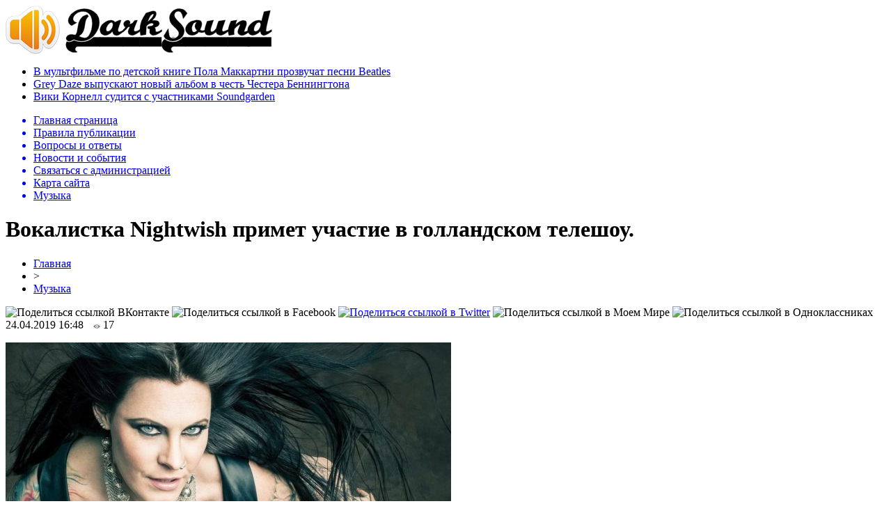

--- FILE ---
content_type: text/html; charset=UTF-8
request_url: http://darksound.ru/music/252415-%D0%B2%D0%BE%D0%BA%D0%B0%D0%BB%D0%B8%D1%81%D1%82%D0%BA%D0%B0-nightwish-%D0%BF%D1%80%D0%B8%D0%BC%D0%B5%D1%82-%D1%83%D1%87%D0%B0%D1%81%D1%82%D0%B8%D0%B5-%D0%B2-%D0%B3%D0%BE%D0%BB%D0%BB%D0%B0%D0%BD%D0%B4.html
body_size: 7694
content:
<!DOCTYPE html PUBLIC "-//W3C//DTD XHTML 1.0 Transitional//EN" "http://www.w3.org/TR/xhtml1/DTD/xhtml1-transitional.dtd">
<html xmlns="http://www.w3.org/1999/xhtml">
<head>
<meta http-equiv="Content-Type" content="text/html; charset=utf-8" />

<title>Вокалистка Nightwish примет участие в голландском телешоу.</title>
<meta name="description" content="Вокалистка Nightwish Флор Янсен поделилась сегодня новостью о том, что она стала участницей музыкального проекта «Лучшие певцы» на голландском телевидении.«Думаю, это круто, что меня пригласили поучаствовать как представительницу метала. Я считаю, очень жаль, что мейнстримовые СМИ в Нидерландах многие годы избегали «нашей» музыки, вследствие чего более широкая аудитория не могла услышать многие отличные песни." />

<link rel="Shortcut Icon" href="http://darksound.ru/favicon.png" type="image/x-icon" />
<link rel="alternate" type="application/rss+xml" title="Тяжелая музыка на DarkSound.ru - RSS" href="http://darksound.ru/feed/" />
<link rel="stylesheet" href="http://darksound.ru/wp-content/themes/sound/style.css" type="text/css" />
<script src="//ajax.googleapis.com/ajax/libs/jquery/2.1.4/jquery.min.js"></script>
<link href='http://fonts.googleapis.com/css?family=Cuprum:400,400italic&subset=cyrillic' rel='stylesheet' type='text/css'><meta name='robots' content='max-image-preview:large' />
<style id='classic-theme-styles-inline-css' type='text/css'>
/*! This file is auto-generated */
.wp-block-button__link{color:#fff;background-color:#32373c;border-radius:9999px;box-shadow:none;text-decoration:none;padding:calc(.667em + 2px) calc(1.333em + 2px);font-size:1.125em}.wp-block-file__button{background:#32373c;color:#fff;text-decoration:none}
</style>
<style id='global-styles-inline-css' type='text/css'>
body{--wp--preset--color--black: #000000;--wp--preset--color--cyan-bluish-gray: #abb8c3;--wp--preset--color--white: #ffffff;--wp--preset--color--pale-pink: #f78da7;--wp--preset--color--vivid-red: #cf2e2e;--wp--preset--color--luminous-vivid-orange: #ff6900;--wp--preset--color--luminous-vivid-amber: #fcb900;--wp--preset--color--light-green-cyan: #7bdcb5;--wp--preset--color--vivid-green-cyan: #00d084;--wp--preset--color--pale-cyan-blue: #8ed1fc;--wp--preset--color--vivid-cyan-blue: #0693e3;--wp--preset--color--vivid-purple: #9b51e0;--wp--preset--gradient--vivid-cyan-blue-to-vivid-purple: linear-gradient(135deg,rgba(6,147,227,1) 0%,rgb(155,81,224) 100%);--wp--preset--gradient--light-green-cyan-to-vivid-green-cyan: linear-gradient(135deg,rgb(122,220,180) 0%,rgb(0,208,130) 100%);--wp--preset--gradient--luminous-vivid-amber-to-luminous-vivid-orange: linear-gradient(135deg,rgba(252,185,0,1) 0%,rgba(255,105,0,1) 100%);--wp--preset--gradient--luminous-vivid-orange-to-vivid-red: linear-gradient(135deg,rgba(255,105,0,1) 0%,rgb(207,46,46) 100%);--wp--preset--gradient--very-light-gray-to-cyan-bluish-gray: linear-gradient(135deg,rgb(238,238,238) 0%,rgb(169,184,195) 100%);--wp--preset--gradient--cool-to-warm-spectrum: linear-gradient(135deg,rgb(74,234,220) 0%,rgb(151,120,209) 20%,rgb(207,42,186) 40%,rgb(238,44,130) 60%,rgb(251,105,98) 80%,rgb(254,248,76) 100%);--wp--preset--gradient--blush-light-purple: linear-gradient(135deg,rgb(255,206,236) 0%,rgb(152,150,240) 100%);--wp--preset--gradient--blush-bordeaux: linear-gradient(135deg,rgb(254,205,165) 0%,rgb(254,45,45) 50%,rgb(107,0,62) 100%);--wp--preset--gradient--luminous-dusk: linear-gradient(135deg,rgb(255,203,112) 0%,rgb(199,81,192) 50%,rgb(65,88,208) 100%);--wp--preset--gradient--pale-ocean: linear-gradient(135deg,rgb(255,245,203) 0%,rgb(182,227,212) 50%,rgb(51,167,181) 100%);--wp--preset--gradient--electric-grass: linear-gradient(135deg,rgb(202,248,128) 0%,rgb(113,206,126) 100%);--wp--preset--gradient--midnight: linear-gradient(135deg,rgb(2,3,129) 0%,rgb(40,116,252) 100%);--wp--preset--font-size--small: 13px;--wp--preset--font-size--medium: 20px;--wp--preset--font-size--large: 36px;--wp--preset--font-size--x-large: 42px;--wp--preset--spacing--20: 0.44rem;--wp--preset--spacing--30: 0.67rem;--wp--preset--spacing--40: 1rem;--wp--preset--spacing--50: 1.5rem;--wp--preset--spacing--60: 2.25rem;--wp--preset--spacing--70: 3.38rem;--wp--preset--spacing--80: 5.06rem;--wp--preset--shadow--natural: 6px 6px 9px rgba(0, 0, 0, 0.2);--wp--preset--shadow--deep: 12px 12px 50px rgba(0, 0, 0, 0.4);--wp--preset--shadow--sharp: 6px 6px 0px rgba(0, 0, 0, 0.2);--wp--preset--shadow--outlined: 6px 6px 0px -3px rgba(255, 255, 255, 1), 6px 6px rgba(0, 0, 0, 1);--wp--preset--shadow--crisp: 6px 6px 0px rgba(0, 0, 0, 1);}:where(.is-layout-flex){gap: 0.5em;}:where(.is-layout-grid){gap: 0.5em;}body .is-layout-flex{display: flex;}body .is-layout-flex{flex-wrap: wrap;align-items: center;}body .is-layout-flex > *{margin: 0;}body .is-layout-grid{display: grid;}body .is-layout-grid > *{margin: 0;}:where(.wp-block-columns.is-layout-flex){gap: 2em;}:where(.wp-block-columns.is-layout-grid){gap: 2em;}:where(.wp-block-post-template.is-layout-flex){gap: 1.25em;}:where(.wp-block-post-template.is-layout-grid){gap: 1.25em;}.has-black-color{color: var(--wp--preset--color--black) !important;}.has-cyan-bluish-gray-color{color: var(--wp--preset--color--cyan-bluish-gray) !important;}.has-white-color{color: var(--wp--preset--color--white) !important;}.has-pale-pink-color{color: var(--wp--preset--color--pale-pink) !important;}.has-vivid-red-color{color: var(--wp--preset--color--vivid-red) !important;}.has-luminous-vivid-orange-color{color: var(--wp--preset--color--luminous-vivid-orange) !important;}.has-luminous-vivid-amber-color{color: var(--wp--preset--color--luminous-vivid-amber) !important;}.has-light-green-cyan-color{color: var(--wp--preset--color--light-green-cyan) !important;}.has-vivid-green-cyan-color{color: var(--wp--preset--color--vivid-green-cyan) !important;}.has-pale-cyan-blue-color{color: var(--wp--preset--color--pale-cyan-blue) !important;}.has-vivid-cyan-blue-color{color: var(--wp--preset--color--vivid-cyan-blue) !important;}.has-vivid-purple-color{color: var(--wp--preset--color--vivid-purple) !important;}.has-black-background-color{background-color: var(--wp--preset--color--black) !important;}.has-cyan-bluish-gray-background-color{background-color: var(--wp--preset--color--cyan-bluish-gray) !important;}.has-white-background-color{background-color: var(--wp--preset--color--white) !important;}.has-pale-pink-background-color{background-color: var(--wp--preset--color--pale-pink) !important;}.has-vivid-red-background-color{background-color: var(--wp--preset--color--vivid-red) !important;}.has-luminous-vivid-orange-background-color{background-color: var(--wp--preset--color--luminous-vivid-orange) !important;}.has-luminous-vivid-amber-background-color{background-color: var(--wp--preset--color--luminous-vivid-amber) !important;}.has-light-green-cyan-background-color{background-color: var(--wp--preset--color--light-green-cyan) !important;}.has-vivid-green-cyan-background-color{background-color: var(--wp--preset--color--vivid-green-cyan) !important;}.has-pale-cyan-blue-background-color{background-color: var(--wp--preset--color--pale-cyan-blue) !important;}.has-vivid-cyan-blue-background-color{background-color: var(--wp--preset--color--vivid-cyan-blue) !important;}.has-vivid-purple-background-color{background-color: var(--wp--preset--color--vivid-purple) !important;}.has-black-border-color{border-color: var(--wp--preset--color--black) !important;}.has-cyan-bluish-gray-border-color{border-color: var(--wp--preset--color--cyan-bluish-gray) !important;}.has-white-border-color{border-color: var(--wp--preset--color--white) !important;}.has-pale-pink-border-color{border-color: var(--wp--preset--color--pale-pink) !important;}.has-vivid-red-border-color{border-color: var(--wp--preset--color--vivid-red) !important;}.has-luminous-vivid-orange-border-color{border-color: var(--wp--preset--color--luminous-vivid-orange) !important;}.has-luminous-vivid-amber-border-color{border-color: var(--wp--preset--color--luminous-vivid-amber) !important;}.has-light-green-cyan-border-color{border-color: var(--wp--preset--color--light-green-cyan) !important;}.has-vivid-green-cyan-border-color{border-color: var(--wp--preset--color--vivid-green-cyan) !important;}.has-pale-cyan-blue-border-color{border-color: var(--wp--preset--color--pale-cyan-blue) !important;}.has-vivid-cyan-blue-border-color{border-color: var(--wp--preset--color--vivid-cyan-blue) !important;}.has-vivid-purple-border-color{border-color: var(--wp--preset--color--vivid-purple) !important;}.has-vivid-cyan-blue-to-vivid-purple-gradient-background{background: var(--wp--preset--gradient--vivid-cyan-blue-to-vivid-purple) !important;}.has-light-green-cyan-to-vivid-green-cyan-gradient-background{background: var(--wp--preset--gradient--light-green-cyan-to-vivid-green-cyan) !important;}.has-luminous-vivid-amber-to-luminous-vivid-orange-gradient-background{background: var(--wp--preset--gradient--luminous-vivid-amber-to-luminous-vivid-orange) !important;}.has-luminous-vivid-orange-to-vivid-red-gradient-background{background: var(--wp--preset--gradient--luminous-vivid-orange-to-vivid-red) !important;}.has-very-light-gray-to-cyan-bluish-gray-gradient-background{background: var(--wp--preset--gradient--very-light-gray-to-cyan-bluish-gray) !important;}.has-cool-to-warm-spectrum-gradient-background{background: var(--wp--preset--gradient--cool-to-warm-spectrum) !important;}.has-blush-light-purple-gradient-background{background: var(--wp--preset--gradient--blush-light-purple) !important;}.has-blush-bordeaux-gradient-background{background: var(--wp--preset--gradient--blush-bordeaux) !important;}.has-luminous-dusk-gradient-background{background: var(--wp--preset--gradient--luminous-dusk) !important;}.has-pale-ocean-gradient-background{background: var(--wp--preset--gradient--pale-ocean) !important;}.has-electric-grass-gradient-background{background: var(--wp--preset--gradient--electric-grass) !important;}.has-midnight-gradient-background{background: var(--wp--preset--gradient--midnight) !important;}.has-small-font-size{font-size: var(--wp--preset--font-size--small) !important;}.has-medium-font-size{font-size: var(--wp--preset--font-size--medium) !important;}.has-large-font-size{font-size: var(--wp--preset--font-size--large) !important;}.has-x-large-font-size{font-size: var(--wp--preset--font-size--x-large) !important;}
.wp-block-navigation a:where(:not(.wp-element-button)){color: inherit;}
:where(.wp-block-post-template.is-layout-flex){gap: 1.25em;}:where(.wp-block-post-template.is-layout-grid){gap: 1.25em;}
:where(.wp-block-columns.is-layout-flex){gap: 2em;}:where(.wp-block-columns.is-layout-grid){gap: 2em;}
.wp-block-pullquote{font-size: 1.5em;line-height: 1.6;}
</style>
<script type="text/javascript" id="wp-postviews-cache-js-extra">
/* <![CDATA[ */
var viewsCacheL10n = {"admin_ajax_url":"http:\/\/darksound.ru\/wp-admin\/admin-ajax.php","post_id":"252415"};
/* ]]> */
</script>
<script type="text/javascript" src="http://darksound.ru/wp-content/plugins/post-views-counter-x/postviews-cache.js?ver=6.5.5" id="wp-postviews-cache-js"></script>
<link rel="canonical" href="http://darksound.ru/music/252415-%d0%b2%d0%be%d0%ba%d0%b0%d0%bb%d0%b8%d1%81%d1%82%d0%ba%d0%b0-nightwish-%d0%bf%d1%80%d0%b8%d0%bc%d0%b5%d1%82-%d1%83%d1%87%d0%b0%d1%81%d1%82%d0%b8%d0%b5-%d0%b2-%d0%b3%d0%be%d0%bb%d0%bb%d0%b0%d0%bd%d0%b4.html" />
<link rel="alternate" type="application/json+oembed" href="http://darksound.ru/wp-json/oembed/1.0/embed?url=http%3A%2F%2Fdarksound.ru%2Fmusic%2F252415-%25d0%25b2%25d0%25be%25d0%25ba%25d0%25b0%25d0%25bb%25d0%25b8%25d1%2581%25d1%2582%25d0%25ba%25d0%25b0-nightwish-%25d0%25bf%25d1%2580%25d0%25b8%25d0%25bc%25d0%25b5%25d1%2582-%25d1%2583%25d1%2587%25d0%25b0%25d1%2581%25d1%2582%25d0%25b8%25d0%25b5-%25d0%25b2-%25d0%25b3%25d0%25be%25d0%25bb%25d0%25bb%25d0%25b0%25d0%25bd%25d0%25b4.html" />
<link rel="alternate" type="text/xml+oembed" href="http://darksound.ru/wp-json/oembed/1.0/embed?url=http%3A%2F%2Fdarksound.ru%2Fmusic%2F252415-%25d0%25b2%25d0%25be%25d0%25ba%25d0%25b0%25d0%25bb%25d0%25b8%25d1%2581%25d1%2582%25d0%25ba%25d0%25b0-nightwish-%25d0%25bf%25d1%2580%25d0%25b8%25d0%25bc%25d0%25b5%25d1%2582-%25d1%2583%25d1%2587%25d0%25b0%25d1%2581%25d1%2582%25d0%25b8%25d0%25b5-%25d0%25b2-%25d0%25b3%25d0%25be%25d0%25bb%25d0%25bb%25d0%25b0%25d0%25bd%25d0%25b4.html&#038;format=xml" />
</head>

<body>

<div id="preha"></div>

<div id="prewap">
<div id="wrapper">

	<div id="header">
		<div class="logo"><a href="http://darksound.ru" title="Тяжелая музыка на DarkSound.ru"><img src="http://darksound.ru/img/logo.png" width="383" height="70" alt="Тяжелая музыка на DarkSound.ru" /></a></div>
			<div class="zalogo">
			<ul>
								<li><a href="http://darksound.ru/music/253351-%d0%b2-%d0%bc%d1%83%d0%bb%d1%8c%d1%82%d1%84%d0%b8%d0%bb%d1%8c%d0%bc%d0%b5-%d0%bf%d0%be-%d0%b4%d0%b5%d1%82%d1%81%d0%ba%d0%be%d0%b9-%d0%ba%d0%bd%d0%b8%d0%b3%d0%b5-%d0%bf%d0%be%d0%bb%d0%b0-%d0%bc%d0%b0.html">В мультфильме по детской книге Пола Маккартни прозвучат песни Beatles</a></li>
								<li><a href="http://darksound.ru/music/253347-grey-daze-%d0%b2%d1%8b%d0%bf%d1%83%d1%81%d0%ba%d0%b0%d1%8e%d1%82-%d0%bd%d0%be%d0%b2%d1%8b%d0%b9-%d0%b0%d0%bb%d1%8c%d0%b1%d0%be%d0%bc-%d0%b2-%d1%87%d0%b5%d1%81%d1%82%d1%8c-%d1%87%d0%b5%d1%81%d1%82.html">Grey Daze выпускают новый альбом в честь Честера Беннингтона</a></li>
								<li><a href="http://darksound.ru/music/253342-%d0%b2%d0%b8%d0%ba%d0%b8-%d0%ba%d0%be%d1%80%d0%bd%d0%b5%d0%bb%d0%bb-%d1%81%d1%83%d0%b4%d0%b8%d1%82%d1%81%d1%8f-%d1%81-%d1%83%d1%87%d0%b0%d1%81%d1%82%d0%bd%d0%b8%d0%ba%d0%b0%d0%bc%d0%b8-soundgarden.html">Вики Корнелл судится с участниками Soundgarden</a></li>
							</ul>	
		</div>
	</div>


	<div class="menuhi">

	
	<div class="menu2">
		<ul>	

				<a href="http://darksound.ru/"><li>Главная страница</li></a>
				
				<a href="http://darksound.ru/about"><li>Правила публикации</li></a>
				
				<a href="http://darksound.ru/faq"><li>Вопросы и ответы</li></a>
				
				<a href="http://darksound.ru/novosti"><li>Новости и события</li></a>
				
				<a href="http://darksound.ru/obratnaya-svyaz"><li>Связаться с администрацией</li></a>
				
				<a href="http://darksound.ru/sitemap.xml"><li>Карта сайта</li></a>
				
				<a href="http://darksound.ru/music"><li class="current"><div class="strela">Музыка</div></li></a>
				
	
		</ul>
	</div>

	</div>
	
</div>
</div>


<div id="bugatop"></div>
<div id="mblos">
<div id="wrapper">
	<div id="vkulleft" >

								<div id="novost">

				<h1>Вокалистка Nightwish примет участие в голландском телешоу.</h1>
				
				<div id="podzag">
					<div id="rubr"><div id="breadcrumb"><ul><li><a href="http://darksound.ru">Главная</a></li><li>&gt;</li><li><a href="http://darksound.ru/music">Музыка</a></li></ul></div></div>
					<!--noindex-->
					<div id="delilka">
	<img src="http://darksound.ru/wp-content/themes/sound/modules/soc/vk.png" width="18" height="18" title="Поделиться ссылкой ВКонтакте" style="cursor:pointer;" onclick="window.open('http://vkontakte.ru/share.php?url=http://darksound.ru/music/252415-%d0%b2%d0%be%d0%ba%d0%b0%d0%bb%d0%b8%d1%81%d1%82%d0%ba%d0%b0-nightwish-%d0%bf%d1%80%d0%b8%d0%bc%d0%b5%d1%82-%d1%83%d1%87%d0%b0%d1%81%d1%82%d0%b8%d0%b5-%d0%b2-%d0%b3%d0%be%d0%bb%d0%bb%d0%b0%d0%bd%d0%b4.html','gener','width=500,height=400,top='+((screen.height-400)/2)+',left='+((screen.width-500)/2)+',toolbar=no,location=no,directories=no,status=no,menubar=no,scrollbars=no,resizable=no')" />
	<img src="http://darksound.ru/wp-content/themes/sound/modules/soc/fb.png" width="18" height="18" title="Поделиться ссылкой в Facebook" style="cursor:pointer;" onclick="window.open('http://www.facebook.com/sharer.php?u=http://darksound.ru/music/252415-%d0%b2%d0%be%d0%ba%d0%b0%d0%bb%d0%b8%d1%81%d1%82%d0%ba%d0%b0-nightwish-%d0%bf%d1%80%d0%b8%d0%bc%d0%b5%d1%82-%d1%83%d1%87%d0%b0%d1%81%d1%82%d0%b8%d0%b5-%d0%b2-%d0%b3%d0%be%d0%bb%d0%bb%d0%b0%d0%bd%d0%b4.html','gener','width=500,height=400,top='+((screen.height-400)/2)+',left='+((screen.width-500)/2)+',toolbar=no,location=no,directories=no,status=no,menubar=no,scrollbars=no,resizable=no')" />
	<a href="http://darksound.ru/red.php?http://twitter.com/home?status=Вокалистка Nightwish примет участие в голландском телешоу. - http://darksound.ru/music/252415-%d0%b2%d0%be%d0%ba%d0%b0%d0%bb%d0%b8%d1%81%d1%82%d0%ba%d0%b0-nightwish-%d0%bf%d1%80%d0%b8%d0%bc%d0%b5%d1%82-%d1%83%d1%87%d0%b0%d1%81%d1%82%d0%b8%d0%b5-%d0%b2-%d0%b3%d0%be%d0%bb%d0%bb%d0%b0%d0%bd%d0%b4.html" target="_blank" rel="nofollow"><img src="http://darksound.ru/wp-content/themes/sound/modules/soc/tw.png" width="18" height="18" title="Поделиться ссылкой в Twitter" /></a>
	<img src="http://darksound.ru/wp-content/themes/sound/modules/soc/mm.png" width="18" height="18" title="Поделиться ссылкой в Моем Мире" style="cursor:pointer;" onclick="window.open('http://connect.mail.ru/share?share_url=http://darksound.ru/music/252415-%d0%b2%d0%be%d0%ba%d0%b0%d0%bb%d0%b8%d1%81%d1%82%d0%ba%d0%b0-nightwish-%d0%bf%d1%80%d0%b8%d0%bc%d0%b5%d1%82-%d1%83%d1%87%d0%b0%d1%81%d1%82%d0%b8%d0%b5-%d0%b2-%d0%b3%d0%be%d0%bb%d0%bb%d0%b0%d0%bd%d0%b4.html','gener','width=512,height=332,top='+((screen.height-332)/2)+',left='+((screen.width-512)/2)+',toolbar=no,location=no,directories=no,status=no,menubar=no,scrollbars=no,resizable=no')" />
	<img src="http://darksound.ru/wp-content/themes/sound/modules/soc/od.png" width="18" height="18" title="Поделиться ссылкой в Одноклассниках" style="cursor:pointer;" onclick="window.open('http://www.odnoklassniki.ru/dk?st.cmd=addShare&st.s=0&st._surl==http://darksound.ru/music/252415-%d0%b2%d0%be%d0%ba%d0%b0%d0%bb%d0%b8%d1%81%d1%82%d0%ba%d0%b0-nightwish-%d0%bf%d1%80%d0%b8%d0%bc%d0%b5%d1%82-%d1%83%d1%87%d0%b0%d1%81%d1%82%d0%b8%d0%b5-%d0%b2-%d0%b3%d0%be%d0%bb%d0%bb%d0%b0%d0%bd%d0%b4.html','gener','width=580,height=420,top='+((screen.height-420)/2)+',left='+((screen.width-580)/2)+',toolbar=no,location=no,directories=no,status=no,menubar=no,scrollbars=no,resizable=no')" />
</div>					<div id="datecont">24.04.2019 16:48 <img src="http://darksound.ru/img/likad.jpg" width="10" height="6" style="padding-right:4px;padding-left:10px;" />17</div>
					<!--/noindex-->
				</div>
					
										

					
								
				<div id="samtext">
																					<p><img src="http://darksound.ru/wp-content/uploads/2019/04/floor-jansen-hot-sexy-640x408.jpg" alt="Вокалистка Nightwish примет участие в голландском телешоу." title="Вокалистка Nightwish примет участие в голландском телешоу." /></p>
						
<p>Вокалистка Nightwish Флор Янсен поделилась сегодня новостью о том, что она стала участницей музыкального проекта «Лучшие певцы» на голландском телевидении.<br />«Думаю, это круто, что меня пригласили поучаствовать как представительницу метала. Я считаю, очень жаль, что мейнстримовые СМИ в Нидерландах многие годы избегали «нашей» музыки, вследствие чего более широкая аудитория не могла услышать многие отличные песни. Как посол хорошей музыки, я думаю, что каждому следовало бы получить возможность слушать разнообразную музыку, и тогда уже слушатель сам решит, нравится ему та или иная музыка или нет. Но сейчас выбора людям не оставляют. Мы, металхэды, хорошо знаем, чего они лишаются, а благодаря этому ТВ-шоу у меня будет шанс поделиться хорошей музыкой. Ну и также мне придется погружаться в стили и жанры других певцов, когда они будут петь мою музыку. Я всегда любила разнообразие, и сейчас у меня есть отличная возможность это продемонстрировать.» — написала Флор в своем инстаграме.<br />Шоу будет сниматься на Ибице на следующей неделе, а по нидерландскому телевидению транслировать его будут в августе.</p>
<p><!--noindex--><a href="http://darksound.ru/red.php?http://novorossia.rocks/vokalistka-nightwish-primet-uchastie-v-gollandskom-teleshou/" rel="nofollow" target="_blank">Источник</a><!--/noindex--></p>
														</div>
				
								
				


														<div class="brght"><a href="http://darksound.ru/music/252419-rammstein-%d0%b2%d1%8b%d0%bf%d1%83%d1%81%d1%82%d1%8f%d1%82-%d0%bd%d0%be%d0%b2%d1%8b%d0%b9-%d0%ba%d0%bb%d0%b8%d0%bf.html"><img src="http://darksound.ru/img/brght.png" width="77" height="86" alt="Следующая новость" title="Следующая новость" /></a></div>
										<div class="bleft"><a href="http://darksound.ru/music/252413-%d0%be%d0%bb%d0%b5%d0%b3-%d0%b3%d0%b0%d1%80%d0%ba%d1%83%d1%88%d0%b0-%d0%b0%d1%83%d0%ba%d1%86%d1%8b%d0%be%d0%bd-%d0%b2%d1%8b%d0%bf%d1%83%d1%81%d1%82%d0%b8%d0%bb-%d1%81%d0%be%d0%bb%d1%8c%d0%bd%d1%8b.html"><img src="http://darksound.ru/img/bleft.png" width="77" height="86" alt="Предыдущая новость" title="Предыдущая новость" /></a></div>
								</div>
				
			

			<div id="podnovka">
				<div id="podeshe" class="misto" style="padding-bottom:20px;">
					<div class="mikar" style="border-radius: 0px 3px 3px 0px;">Также вас может заинтересовать:</div>
					<ul>
										<li><a href="http://darksound.ru/music/253351-%d0%b2-%d0%bc%d1%83%d0%bb%d1%8c%d1%82%d1%84%d0%b8%d0%bb%d1%8c%d0%bc%d0%b5-%d0%bf%d0%be-%d0%b4%d0%b5%d1%82%d1%81%d0%ba%d0%be%d0%b9-%d0%ba%d0%bd%d0%b8%d0%b3%d0%b5-%d0%bf%d0%be%d0%bb%d0%b0-%d0%bc%d0%b0.html">В мультфильме по детской книге Пола Маккартни прозвучат песни Beatles</a></li>
										<li><a href="http://darksound.ru/music/253347-grey-daze-%d0%b2%d1%8b%d0%bf%d1%83%d1%81%d0%ba%d0%b0%d1%8e%d1%82-%d0%bd%d0%be%d0%b2%d1%8b%d0%b9-%d0%b0%d0%bb%d1%8c%d0%b1%d0%be%d0%bc-%d0%b2-%d1%87%d0%b5%d1%81%d1%82%d1%8c-%d1%87%d0%b5%d1%81%d1%82.html">Grey Daze выпускают новый альбом в честь Честера Беннингтона</a></li>
										<li><a href="http://darksound.ru/music/253342-%d0%b2%d0%b8%d0%ba%d0%b8-%d0%ba%d0%be%d1%80%d0%bd%d0%b5%d0%bb%d0%bb-%d1%81%d1%83%d0%b4%d0%b8%d1%82%d1%81%d1%8f-%d1%81-%d1%83%d1%87%d0%b0%d1%81%d1%82%d0%bd%d0%b8%d0%ba%d0%b0%d0%bc%d0%b8-soundgarden.html">Вики Корнелл судится с участниками Soundgarden</a></li>
										<li><a href="http://darksound.ru/music/253334-%d0%b1%d1%80%d1%8e%d1%81-%d0%b4%d0%b8%d0%ba%d0%b8%d0%bd%d1%81%d0%be%d0%bd-%d0%bf%d1%80%d0%b5%d0%b7%d0%b5%d0%bd%d1%82%d1%83%d0%b5%d1%82-%d0%bc%d0%b5%d0%bc%d1%83%d0%b0%d1%80%d1%8b-%d0%b2-%d1%80%d0%be.html">Брюс Дикинсон презентует мемуары в России</a></li>
										<li><a href="http://darksound.ru/music/253326-%d0%bd%d0%b0%d0%b7%d0%b2%d0%b0%d0%bd%d0%b0-%d0%bf%d0%be%d0%bb%d0%b5%d0%b7%d0%bd%d0%b0%d1%8f-%d0%b4%d0%bb%d1%8f-%d0%b7%d0%b4%d0%be%d1%80%d0%be%d0%b2%d1%8c%d1%8f-%d0%bf%d0%be%d1%80%d1%86%d0%b8.html">Названа полезная для здоровья «порция» музыки</a></li>
										</ul>
				</div>
			</div>


			<div style="text-align:center;margin-left:15px;margin-right:10px;margin-bottom:10px;margin-top:10px;font-size:11px;background-color:#f7f7f7;color:#b8b8b8;padding-left:10px;padding-right:10px;padding-bottom:1px;padding-top:1px;position:relative;border-radius:3px;width:660px;overflow:hidden;">
			<p>
						<a href="http://darksound.ru/novosti/254631-kak-chitat-sostav-korma-dlya-koshek-i-sobak-prost.html" style="color:#b8b8b8;text-decoration:none;">Как читать состав корма для кошек и собак: простое объяснение без маркетинга</a>
						<a href="http://darksound.ru/novosti/254630-podarochnye-karty-apple-tajny-mgnovennoj-aktivaczii.html" style="color:#b8b8b8;text-decoration:none;">Подарочные карты Apple: тайны мгновенной активации</a>
						<a href="http://darksound.ru/novosti/254629-sovremennye-azartnye-razvlecheniya-v-internete.html" style="color:#b8b8b8;text-decoration:none;">Современные азартные развлечения в интернете</a>
						<a href="http://darksound.ru/novosti/254627-kodirujte-budushhee-otkrytie-novyh-gorizontov.html" style="color:#b8b8b8;text-decoration:none;">Кодируйте будущее: Открытие новых горизонтов</a>
						<a href="http://darksound.ru/novosti/254621-kakie-byvayut-bonusy-onlno.html" style="color:#b8b8b8;text-decoration:none;">Какие бывают бонусы онлайн казино</a>
						</p>
			</div>

			
		


</div>

	<div id="vkulright">

			<div id="vkul2">
				<div id="eshelka">
					<div class="moyzaf">Альбомы по стилям</div>
					<ul>
						<li><a href="http://darksound.ru/alternative-metal">Alternative Metal</a></li>
						<li><a href="http://darksound.ru/alternative-rock">Alternative Rock</a></li>
						<li><a href="http://darksound.ru/ambient">Ambient</a></li>
						<li><a href="http://darksound.ru/atmospheric-black-metal">Atmospheric Black Metal</a></li>
						<li><a href="http://darksound.ru/avantgarde">Avantgarde</a></li>
						<li><a href="http://darksound.ru/black-metal">Black Metal</a></li>
						<li><a href="http://darksound.ru/brutal-death">Brutal Death</a></li>
						<li><a href="http://darksound.ru/dark-ambient">Dark Ambient</a></li>
						<li><a href="http://darksound.ru/dark-electro">Dark Electro</a></li>
						<li><a href="http://darksound.ru/dark-metal">Dark Metal</a></li>
						<li><a href="http://darksound.ru/darkwave">Darkwave</a></li>
						<li><a href="http://darksound.ru/death-metal">Death Metal</a></li>
						<li><a href="http://darksound.ru/deathcore">Deathcore</a></li>
						<li><a href="http://darksound.ru/depressive-black-metal">Depressive Black Metal</a></li>
						<li><a href="http://darksound.ru/doom-metal">Doom Metal</a></li>
						<li><a href="http://darksound.ru/drone">Drone</a></li>
						<li><a href="http://darksound.ru/ebm">EBM</a></li>
						<li><a href="http://darksound.ru/emo-emocore">Emo/Emocore</a></li>
						<li><a href="http://darksound.ru/ethereal">Ethereal</a></li>
						<li><a href="http://darksound.ru/experimental">Experimental</a></li>
						<li><a href="http://darksound.ru/folk">Folk</a></li>
						<li><a href="http://darksound.ru/folk-metal">Folk Metal</a></li>
						<li><a href="http://darksound.ru/folk-rock">Folk Rock</a></li>
						<li><a href="http://darksound.ru/funeral-doom">Funeral Doom</a></li>
						<li><a href="http://darksound.ru/fusion">Fusion</a></li>
						<li><a href="http://darksound.ru/gothic-metal">Gothic Metal</a></li>
						<li><a href="http://darksound.ru/gothic-rock">Gothic Rock</a></li>
						<li><a href="http://darksound.ru/grindcore">Grindcore</a></li>
						<li><a href="http://darksound.ru/groove-metal">Groove Metal</a></li>
						<li><a href="http://darksound.ru/hard-rock">Hard Rock</a></li>
						<li><a href="http://darksound.ru/hardcore">Hardcore</a></li>
						<li><a href="http://darksound.ru/heavy-metal">Heavy Metal</a></li>
						<li><a href="http://darksound.ru/indie-new-wave">Indie / New Wave</a></li>
						<li><a href="http://darksound.ru/industrial">Industrial</a></li>
						<li><a href="http://darksound.ru/industrial-metal">Industrial Metal</a></li>
						<li><a href="http://darksound.ru/instrumental-music">Instrumental Music</a></li>
						<li><a href="http://darksound.ru/krautrock">Krautrock</a></li>
						<li><a href="http://darksound.ru/love-metal">Love Metal</a></li>
						<li><a href="http://darksound.ru/math-metal">Math Metal</a></li>
						<li><a href="http://darksound.ru/medieval">Medieval</a></li>
						<li><a href="http://darksound.ru/melodic-death-metal">Melodic Death Metal</a></li>
						<li><a href="http://darksound.ru/metalcore">Metalcore</a></li>
						<li><a href="http://darksound.ru/modern-metal">Modern Metal</a></li>
						<li><a href="http://darksound.ru/neo-classical">Neo-Classical</a></li>
						<li><a href="http://darksound.ru/noise">Noise</a></li>
						<li><a href="http://darksound.ru/ns-black-metal">NS Black Metal</a></li>
						<li><a href="http://darksound.ru/nu-metal">Nu Metal</a></li>
						<li><a href="http://darksound.ru/pagan-metal">Pagan Metal</a></li>
						<li><a href="http://darksound.ru/post-metal">Post Metal</a></li>
						<li><a href="http://darksound.ru/post-punk">Post Punk</a></li>
						<li><a href="http://darksound.ru/post-rock">Post Rock</a></li>
						<li><a href="http://darksound.ru/power-metal">Power Metal</a></li>
						<li><a href="http://darksound.ru/progressive-metal">Progressive Metal</a></li>
						<li><a href="http://darksound.ru/progressive-rock">Progressive Rock</a></li>
						<li><a href="http://darksound.ru/punk-punk-rock">Punk / Punk Rock</a></li>
						<li><a href="http://darksound.ru/rock">Rock</a></li>
						<li><a href="http://darksound.ru/scandinavian-metal">Scandinavian Metal</a></li>
						<li><a href="http://darksound.ru/shoegaze">Shoegaze</a></li>
						<li><a href="http://darksound.ru/sludge-metal">Sludge Metal</a></li>
						<li><a href="http://darksound.ru/speed-metal">Speed Metal</a></li>
						<li><a href="http://darksound.ru/stoner-metalrock">Stoner Metal/Rock</a></li>
						<li><a href="http://darksound.ru/symphonic-black-metal">Symphonic Black Metal</a></li>
						<li><a href="http://darksound.ru/symphonic-metal">Symphonic Metal</a></li>
						<li><a href="http://darksound.ru/synth-pop">Synth Pop</a></li>
						<li><a href="http://darksound.ru/technical-death">Technical Death</a></li>
						<li><a href="http://darksound.ru/thrash-metal">Thrash Metal</a></li>
						<li><a href="http://darksound.ru/vampiric-metal">Vampiric Metal</a></li>
						
					</ul>
				</div>
				
				<div id="eshelka">
				<!--noindex-->
				<p><iframe width="240" height="135" src="https://www.youtube.com/embed/jqnC54vbUbU?rel=0&amp;controls=0&amp;showinfo=0" frameborder="0" allowfullscreen></iframe></p>
				<!--/noindex-->
				</div>

		
			</div>

		</div>
	</div>
	</div> <!--mblos-->
	
	
	<div id="bugabot"></div>
	
	
	
<div id="prewap">
<div id="wrapfoot">	
<div id="prefooter">
	<div id="peroa">Это Вас может заинтересовать</div>
	<div id="foalen">
									<div id="glav3">
					<div id="catern"><ul class="post-categories">
	<li><a href="http://darksound.ru/music" rel="category tag">Музыка</a></li></ul></div>
					<p><a href="http://darksound.ru/music/253351-%d0%b2-%d0%bc%d1%83%d0%bb%d1%8c%d1%82%d1%84%d0%b8%d0%bb%d1%8c%d0%bc%d0%b5-%d0%bf%d0%be-%d0%b4%d0%b5%d1%82%d1%81%d0%ba%d0%be%d0%b9-%d0%ba%d0%bd%d0%b8%d0%b3%d0%b5-%d0%bf%d0%be%d0%bb%d0%b0-%d0%bc%d0%b0.html">В мультфильме по детской книге Пола Маккартни прозвучат песни Beatles</a></p>
					</div>
									<div id="glav3">
					<div id="catern"><ul class="post-categories">
	<li><a href="http://darksound.ru/music" rel="category tag">Музыка</a></li></ul></div>
					<p><a href="http://darksound.ru/music/253347-grey-daze-%d0%b2%d1%8b%d0%bf%d1%83%d1%81%d0%ba%d0%b0%d1%8e%d1%82-%d0%bd%d0%be%d0%b2%d1%8b%d0%b9-%d0%b0%d0%bb%d1%8c%d0%b1%d0%be%d0%bc-%d0%b2-%d1%87%d0%b5%d1%81%d1%82%d1%8c-%d1%87%d0%b5%d1%81%d1%82.html">Grey Daze выпускают новый альбом в честь Честера Беннингтона</a></p>
					</div>
									<div id="glav3">
					<div id="catern"><ul class="post-categories">
	<li><a href="http://darksound.ru/music" rel="category tag">Музыка</a></li></ul></div>
					<p><a href="http://darksound.ru/music/253342-%d0%b2%d0%b8%d0%ba%d0%b8-%d0%ba%d0%be%d1%80%d0%bd%d0%b5%d0%bb%d0%bb-%d1%81%d1%83%d0%b4%d0%b8%d1%82%d1%81%d1%8f-%d1%81-%d1%83%d1%87%d0%b0%d1%81%d1%82%d0%bd%d0%b8%d0%ba%d0%b0%d0%bc%d0%b8-soundgarden.html">Вики Корнелл судится с участниками Soundgarden</a></p>
					</div>
									<div id="glav3">
					<div id="catern"><ul class="post-categories">
	<li><a href="http://darksound.ru/music" rel="category tag">Музыка</a></li></ul></div>
					<p><a href="http://darksound.ru/music/253334-%d0%b1%d1%80%d1%8e%d1%81-%d0%b4%d0%b8%d0%ba%d0%b8%d0%bd%d1%81%d0%be%d0%bd-%d0%bf%d1%80%d0%b5%d0%b7%d0%b5%d0%bd%d1%82%d1%83%d0%b5%d1%82-%d0%bc%d0%b5%d0%bc%d1%83%d0%b0%d1%80%d1%8b-%d0%b2-%d1%80%d0%be.html">Брюс Дикинсон презентует мемуары в России</a></p>
					</div>
									<div id="glav3">
					<div id="catern"><ul class="post-categories">
	<li><a href="http://darksound.ru/music" rel="category tag">Музыка</a></li></ul></div>
					<p><a href="http://darksound.ru/music/253326-%d0%bd%d0%b0%d0%b7%d0%b2%d0%b0%d0%bd%d0%b0-%d0%bf%d0%be%d0%bb%d0%b5%d0%b7%d0%bd%d0%b0%d1%8f-%d0%b4%d0%bb%d1%8f-%d0%b7%d0%b4%d0%be%d1%80%d0%be%d0%b2%d1%8c%d1%8f-%d0%bf%d0%be%d1%80%d1%86%d0%b8.html">Названа полезная для здоровья «порция» музыки</a></p>
					</div>
									<div id="glav3">
					<div id="catern"><ul class="post-categories">
	<li><a href="http://darksound.ru/music" rel="category tag">Музыка</a></li></ul></div>
					<p><a href="http://darksound.ru/music/253323-%d0%b2%d1%8b%d1%88%d0%b5%d0%bb-%d0%bd%d0%be%d0%b2%d1%8b%d0%b9-%d0%b0%d0%bb%d1%8c%d0%b1%d0%be%d0%bc-the-who-who.html">Вышел новый альбом The Who — “Who”</a></p>
					</div>
					</div>
</div>

	<div id="footer">
		<div id="kopi">
		<p>&copy; 2009-2020, «Тяжелая музыка на DarkSound.ru». Все права защищены | <img src="http://1by.by/mails/darksoundru.png" /></p>
		<p>При копировании материалов прямая открытая для поисковых систем гиперссылка на darksound.ru обязательна.</p>
		</div>
	</div>
</div>	
</div>

<!--noindex-->
<script src="http://darksound.ru/jquery.lockfixed.min.js"></script>
<img src="https://mc.yandex.ru/watch/45955263" style="position:absolute; left:-9999px;" alt="" /><script type="text/javascript">
!function(o){o.lockfixed("#vkul1x",{offset:{top:10,bottom:380}})}(jQuery);
</script>
<!--/noindex-->
</body>


</html>